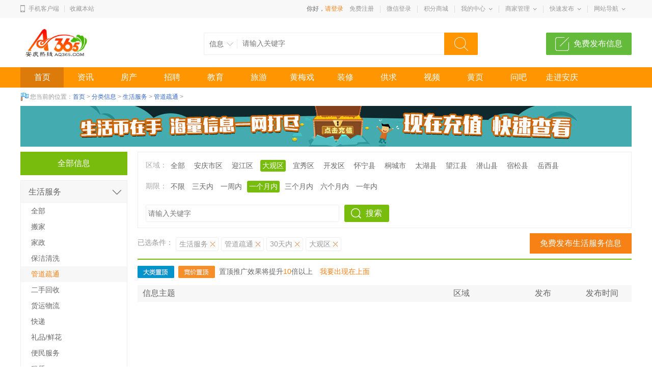

--- FILE ---
content_type: text/html; charset=gbk
request_url: http://aq365.com/index.php?m=content&c=index&a=lists&catid=11&zone=3364&day=30
body_size: 6660
content:
<!DOCTYPE html>
<html>
<head>
<meta charset="gbk" />
<title>管道疏通 - 1安庆热线</title>
<meta name="keywords" content="安庆新闻,安庆论坛,安庆房产,安庆租房,安庆二手房,安庆家居,安庆团购,安庆购物,安庆美容,安庆数码,安庆商城,安庆交友,安庆招聘,安庆家电,安庆美食,安庆商城,安庆招聘网,安庆E网,安庆在线,安庆企业">
<meta name="description" content="安庆热线是安庆地区较大的互联网综合信息服务和媒体传播平台,提供更富地域特征的生活信息,深入及时的报道安庆城市发展与居民生活,内容全面涉及安庆房产、家装、汽车、购物、时尚、美容、家电、团购、亲子、乐活、娱乐、黄梅戏、旅游、美食、分类信息、商城等城市生活的各个方面。依托本地强大的媒体信息资源,为客户提供全方位的网络广告、电子商务和会员营销综合服务。">

<meta name="mobile-agent" content="format=html5;url=http://m.aq365.com/index.php?&siteid=1&a=lists&typeid=0">
<script type="text/javascript">if(window.location.toString().indexOf('pref=padindex') != -1){}else{if(/AppleWebKit.*Mobile/i.test(navigator.userAgent) || (/MIDP|SymbianOS|NOKIA|SAMSUNG|LG|NEC|TCL|Alcatel|BIRD|DBTEL|Dopod|PHILIPS|HAIER|LENOVO|MOT-|Nokia|SonyEricsson|SIE-|Amoi|ZTE/.test(navigator.userAgent))){if(window.location.href.indexOf("?mobile")<0){try{if(/Android|Windows Phone|webOS|iPhone|iPod|BlackBerry/i.test(navigator.userAgent)){window.location.href="http://m.aq365.com/index.php?&siteid=1&a=lists&typeid=0";}else if(/iPad/i.test(navigator.userAgent)){}else{}}catch(e){}}}}</script>
<link href="http://aq365.com/statics/css/mh/classified2013.css" type="text/css" rel="stylesheet" />
<link href="http://aq365.com/statics/css/mh/g2013.css?tc=CACHE" type="text/css" rel="stylesheet" />
<link href="http://aq365.com/statics/css/mh/common2013.css?tc=CACHE" type="text/css" rel="stylesheet" />
<link href="http://aq365.com/statics/css/mh/head_8.css?tc=CACHE" type="text/css" rel="stylesheet" />
<script src="http://aq365.com/statics/js/mh/jquery-1.10.2.min.js?tc=CACHE"></script>
<script src="http://aq365.com/statics/js/mh/common2013.js?tc=CACHE"></script>
<script src="http://aq365.com/statics/js/mh/head8.js?tc=CACHE"></script>
</head>
<body>

<div class="wrapper">
<div class="public-top-layout">
  <div class="topbar w-1200">
    <div class="user-entry"> <img src="http://aq365.com/statics/images/mh/index8/icon.png"> <a href="http://aq365.com/mobile/" class="display1" target="_blank">手机客户端</a><span></span> <a href="javascript:void(0);" onClick="window.external.AddFavorite('http://aq365.com/','1安庆热线');return false;">收藏本站</a> </div>
    <div class="quick-menu login_info" id="login_info"> 
      <script>jQuery(document).ready(function(){is_login3("http://aq365.com/",'0','1','1', location.href);});</script>      <dl>
        <dt class="zn"><a href="http://aq365.com/jifen/" target="_blank">积分商城</a></dt>
      </dl>
      <dl class="xian"></dl>
      <dl class="long">
        <dt><a href="javascript:void(0);">我的中心</a><i></i></dt>
        <dd>
          <ul>
            <li><a href="http://aq365.com/index.php?m=member&c=index&a=account_manage&siteid=1">基本资料</a></li>
            <li><a href="http://aq365.com/index.php?m=pay&c=spend_list&a=init">现金明细</a></li>
            <li><a href="http://aq365.com/index.php?m=pay&c=deposit&a=init">积分明细</a></li>
            <li><a href="http://aq365.com/index.php?m=message&c=index">站内短信</a></li>
            <li><a href="http://aq365.com/index.php?m=member&c=index&a=favorite">我的收藏</a></li>
            <li><a href="http://aq365.com/index.php?m=member&c=index&a=account_manage_upgrade">会员升级</a></li>
          </ul>
        </dd>
      </dl>
      <dl class="xian"></dl>
      <dl class="long">
        <dt><a href="javascript:void(0);">商家管理</a><i></i></dt>
        <dd>
          <ul>
            <li><a href="http://aq365.com/index.php?m=yp&c=business&a=register&siteid=1">免费加盟</a></li>
            <li><a href="http://aq365.com/index.php?m=yp&c=business&a=company">商家信息</a></li>
            <li><a href="http://aq365.com/index.php?m=yp&c=business&a=company&action=logo">商家设置</a></li>
            <li><a href="http://aq365.com/index.php?m=yp&c=business&a=content&action=list&modelid=30">招聘管理</a></li>
            <li><a href="http://aq365.com/index.php?m=yp&c=business&a=guestbook&status=0">留言管理</a></li>
            <li><a href="http://aq365.com/index.php?m=yp&c=business&a=pay">订单管理</a>
              </dt>
          </ul>
        </dd>
      </dl>
      <dl class="xian"></dl>
      <dl class="long">
        <dt><a href="javascript:void(0);">快速发布</a><i></i></dt>
        <dd>
          <p><a href="http://aq365.com/index.php?m=member&c=content&a=info_publish&siteid=1" target="_blank">分类信息</a></p>
          <p><a href="http://aq365.com/index.php?m=member&c=content&a=publish&siteid=1" target="_blank">新闻投稿</a></p>
          <p><a href="http://aq365.com/index.php?m=member&c=content&a=publish&catid=73&siteid=1" target="_blank">求职简历</a></p>
          <p><a href="http://aq365.com/index.php?m=yp&c=business&a=content&action=add&modelid=30&siteid=1" target="_blank">招聘信息</a></p>
          <p><a href="http://aq365.com/index.php?m=yp&c=business&a=content&action=add&modelid=28&siteid=1" target="_blank">发布商品</a></p>
          <p><a href="http://aq365.com/index.php?m=member&c=content&a=publish&catid=81&siteid=1" target="_blank">房屋出租</a></p>
          <p><a href="http://aq365.com/index.php?m=member&c=content&a=publish&catid=82&siteid=1" target="_blank">房屋出售</a></p>
        </dd>
      </dl>
      <dl class="xian"></dl>
      <dl class="long">
        <dt><a href="javascript:void(0);">网站导航</a><i></i></dt>
        <dd>
          <ul>
            <li><a href="http://aq365.com/photo/" target="_blank">图片频道</a></li>
            <li><a href="http://aq365.com/360/" target="_blank">全景频道</a></li>
            <li><a href="http://aq365.com/index.php?m=baozhi" target="_blank">电子报刊</a></li>
            <li><a href="http://aq365.com/index.php?m=map" target="_blank">地图频道</a></li>
            <li><a href="http://aq365.com/help/" target="_blank">帮助中心</a></li>
            <li><a href="http://bbs.aq365.com/" target="_blank">生活社区</a></li>
          </ul>
        </dd>
      </dl>
    </div>
  </div>
</div>
<!--header-->
<div class="header w-1200 clearfix">
  <div class="logo fl"> <a href="http://aq365.com/"><img src="http://aq365.com/statics/images/logo.gif" alt="" /></a> </div>
  <div class="search fl">
    <form id="searchform1" name="searchform1" method="get" target="_blank" action="http://aq365.com/index.php">
      <input type="hidden" name="m" value="search" />
      <input type="hidden" name="c" value="index" />
      <input type="hidden" name="a" value="init" />
      <input type="hidden" name="siteid" value="1" id="siteid" />
      <input type="hidden" id="keyword_c" name="typeid" value="2" />
      <div class="nav_bbs" id="nav">
        <p class="set">信息</p>
        <ul class="keyword_new">
                                        <li data-val="1">资讯</li>
                              <li data-val="2">信息</li>
                              <li data-val="54">招聘</li>
                              <li data-val="55">商品</li>
                              <li data-val="56">视频</li>
                              <li data-val="3">图片</li>
                                      </ul>
      </div>
      <input type="text" name="q" class="search_text" placeholder="请输入关键字" />
      <input type="submit" value="搜索" class="search_sub" />
    </form>
  </div>
  <a href="http://aq365.com/index.php?m=member&c=content&a=info_publish&siteid=1" target="_blank" class="hea_bot">免费发布信息</a> </div>
<!--nav-->
<div class="navWrap clearfix">
  <div class="nav w-1200" id="channel_nav">
    <ul>
			<li><a href="http://aq365.com" target="_self" class="bold0">首页</a></li>
      <li><a href="http://aq365.com/index.php?m=content&c=index&a=lists&catid=6" target="_self" class="bold0">资讯</a></li>
      <li><a href="http://aq365.com/house/" target="_self" class="bold0">房产</a></li>
      <li><a href="http://aq365.com/job/" target="_self" class="bold0">招聘</a></li>
	  <li><a href="http://aq365.com/edu/" target="_self" class="bold0">教育</a></li>
	  <li><a href="http://aq365.com/lvyou/" target="_self" class="bold0">旅游</a></li>
	  <li><a href="http://aq365.com/huangmeixi/" target="_self" class="bold0">黄梅戏</a></li>
      <li><a href="http://aq365.com/zhuangxiu/" target="_self" class="bold0">装修</a></li>
	  <li><a href="http://aq365.com/info/" target="_self" class="bold0">供求</a></li>
	  <li><a href="http://aq365.com/video/" target="_self" class="bold0">视频</a></li>
      <li><a href="http://aq365.com/life/" target="_self" class="bold0">黄页</a></li>
      <li><a href="http://aq365.com/index.php?m=ask" target="_blank" class="bold0">问吧</a></li>
	  <li><a href="http://aq365.com/index.php?m=content&c=index&a=lists&catid=797" target="_self" class="bold0">走进安庆</a></li>    </ul>
  </div>
</div> 
 
<div class="content w-1200 clearfix">
  <div class="breadcrumb">您当前的位置：<a href="http://aq365.com">首页</a> > <a href="http://aq365.com/info/">分类信息</a> > <a href="http://aq365.com/info/life/">生活服务</a> > <a href="http://aq365.com/info/life/guandao/">管道疏通</a> > </div>
  <div class="adv"><img src="http://aq365.com/statics/images/ad_mh/info.jpg" alt="" /></div>
  <div class="grid_j01 clearfix">
    <div class="col_main" id="fixed_can">
      <div class="mod_01">
        <div class="hd clearfix">
          <p class="left">筛选条件</p>
          <p class="more right">找到相关信息：<em id="total">0</em> 条　<a href="javascript:void(0);" onClick="window.external.AddFavorite('http://aq365.com/info/','管道疏通 - 1安庆热线');return false;" class="fav">添加到浏览器收藏夹</a></p>
        </div>
        <div class="bd">
				    <div class="filter"><span class="t">区域：</span>
			                			<a href='http://aq365.com/index.php?m=content&c=index&a=lists&catid=11&zone=&day=30'>全部</a>
			                			<a href='http://aq365.com/index.php?m=content&c=index&a=lists&catid=11&zone=3362&day=30'>安庆市区</a>
			                			<a href='http://aq365.com/index.php?m=content&c=index&a=lists&catid=11&zone=3363&day=30'>迎江区</a>
			                			<a class='selected'>大观区</a>
			                			<a href='http://aq365.com/index.php?m=content&c=index&a=lists&catid=11&zone=3370&day=30'>宜秀区</a>
			                			<a href='http://aq365.com/index.php?m=content&c=index&a=lists&catid=11&zone=3371&day=30'>开发区</a>
			                			<a href='http://aq365.com/index.php?m=content&c=index&a=lists&catid=11&zone=3372&day=30'>怀宁县</a>
			                			<a href='http://aq365.com/index.php?m=content&c=index&a=lists&catid=11&zone=3373&day=30'>桐城市</a>
			                			<a href='http://aq365.com/index.php?m=content&c=index&a=lists&catid=11&zone=3374&day=30'>太湖县</a>
			                			<a href='http://aq365.com/index.php?m=content&c=index&a=lists&catid=11&zone=3375&day=30'>望江县</a>
			                			<a href='http://aq365.com/index.php?m=content&c=index&a=lists&catid=11&zone=3376&day=30'>潜山县</a>
			                			<a href='http://aq365.com/index.php?m=content&c=index&a=lists&catid=11&zone=3377&day=30'>宿松县</a>
			                			<a href='http://aq365.com/index.php?m=content&c=index&a=lists&catid=11&zone=3378&day=30'>岳西县</a>
			        			</div>
						          <div class="filter clearfix"><span class="t">期限：</span><a href="http://aq365.com/index.php?m=content&c=index&a=lists&catid=11&zone=3364&day=0">不限</a><a href="http://aq365.com/index.php?m=content&c=index&a=lists&catid=11&zone=3364&day=3">三天内</a><a href="http://aq365.com/index.php?m=content&c=index&a=lists&catid=11&zone=3364&day=7">一周内</a><a href="http://aq365.com/index.php?m=content&c=index&a=lists&catid=11&zone=3364&day=30" class="selected">一个月内</a><a href="http://aq365.com/index.php?m=content&c=index&a=lists&catid=11&zone=3364&day=90">三个月内</a><a href="http://aq365.com/index.php?m=content&c=index&a=lists&catid=11&zone=3364&day=180">六个月内</a><a href="http://aq365.com/index.php?m=content&c=index&a=lists&catid=11&zone=3364&day=365">一年内</a></div>
          <div class="searchbars">
            <form id="searchform1" name="searchform1" method="get" target="_blank" action="http://aq365.com/index.php">
              <input type="hidden" name="m" value="search" />
              <input type="hidden" name="c" value="index" />
              <input type="hidden" name="a" value="init" />
              <input type="hidden" name="siteid" value="1" id="siteid" />
              <input type="hidden" id="typeid" name="typeid" value="2" />
              <input type="text" class="s_input" name="q" id="q" placeholder="请输入关键字" value="" />
              <button class="s_button" type="submit">搜索</button>
            </form>
          </div>
        </div>
      </div>
      <div class="filter_selected clearfix">
        <div class="left inner">
          <ul>
            <li>已选条件：</li>
	    	<li><a href='http://aq365.com/info/'>生活服务</a></li>
	    	<li><a href='http://aq365.com/info/life/'>管道疏通</a></li>
            <li><a href='http://aq365.com/index.php?m=content&c=index&a=lists&catid=11&zone=3364&day=0'>30天内</a></li>            <li><a href='http://aq365.com/index.php?m=content&c=index&a=lists&catid=11&zone=0&day=30'>大观区</a></li>          </ul>
        </div>
        <div class="right"><a href="http://aq365.com/index.php?m=member&c=content&a=info_publish&siteid=1" class="btn" target="_blank">免费发布生活服务信息</a></div>
      </div>
      <div class="main_list">
        <ul class="topic" id="live_list0">
                        </ul>
        <div class="tuiguang clearfix">
          <div class="left"><s class="dalei1 left"></s><s class="dalei0 left"></s>置顶推广效果将提升<span class="yellow">10</span>倍以上　<a href="http://aq365.com/index.php?m=member&c=content&a=published" class="yellow" target="_blank">我要出现在上面</a></div>
        </div>
        <ul class="t">
          <li><span class="a">信息主题</span> <span class="b">区域</span> <span class="c">发布</span> <span class="d">发布时间</span> </li>
        </ul>
        <ul id="live_list">
                    <div style="display:none" id="content_total">0</div>
                            </ul>
        <div class="pageNavigation"></div>
      </div>
    </div>
    <div class="col_sub">
      <div id="fixed">
        <div class="list_nav_2015" id="list_nav_2013">
          <ul>
            <li class="all"><a href="http://aq365.com/info/" class="t">全部信息</a></li>
                                    <li class="item"><span class="sp"><a href="http://aq365.com/info/life/">生活服务</a><s class="rights" onclick="showHide(this,'items66');"></s></span> 
              <ul id="items66" class="ul" style="display:block;">
              	<li><a href="http://aq365.com/info/life/" data-id="66" id="s_66">全部</a></li>
                                              <li><a href="http://aq365.com/info/life/banjia/" data-id="8" id="s_8">搬家</a></li>
                                <li><a href="http://aq365.com/info/life/jiazheng/" data-id="9" id="s_9">家政</a></li>
                                <li><a href="http://aq365.com/info/life/baojie/" data-id="10" id="s_10">保洁清洗</a></li>
                                <li><a href="http://aq365.com/info/life/guandao/" class="cur" data-id="11" id="s_11">管道疏通</a></li>
                                <li><a href="http://aq365.com/info/life/huishou/" data-id="12" id="s_12">二手回收</a></li>
                                <li><a href="http://aq365.com/info/life/wuliu/" data-id="13" id="s_13">货运物流</a></li>
                                <li><a href="http://aq365.com/info/life/kuaidi/" data-id="14" id="s_14">快递</a></li>
                                <li><a href="http://aq365.com/info/life/lipin/" data-id="15" id="s_15">礼品/鲜花</a></li>
                                <li><a href="http://aq365.com/info/life/fuwu/" data-id="16" id="s_16">便民服务</a></li>
                                <li><a href="http://aq365.com/info/life/zuping/" data-id="17" id="s_17">租赁</a></li>
                                            </ul>
            </li>
                        <li class="item"><span class="sp"><a href="http://aq365.com/info/market/">跳蚤市场</a><s class="rights" onclick="showHide(this,'items18');"></s></span> 
              <ul id="items18" class="ul" style="display:none;">
              	<li><a href="http://aq365.com/info/market/" data-id="18" id="s_18">全部</a></li>
                                              <li><a href="http://aq365.com/info/market/computer/" data-id="23" id="s_23">二手电脑/配件</a></li>
                                <li><a href="http://aq365.com/info/market/phone/" data-id="24" id="s_24">二手手机</a></li>
                                <li><a href="http://aq365.com/info/market/number/" data-id="25" id="s_25">手机号码</a></li>
                                <li><a href="http://aq365.com/info/market/digital/" data-id="26" id="s_26">数码产品</a></li>
                                <li><a href="http://aq365.com/info/market/office/" data-id="27" id="s_27">办公用品/设备</a></li>
                                <li><a href="http://aq365.com/info/market/jiadian/" data-id="28" id="s_28">二手家电</a></li>
                                <li><a href="http://aq365.com/info/market/furniture/" data-id="29" id="s_29">二手家具/家居</a></li>
                                <li><a href="http://aq365.com/info/market/toys/" data-id="30" id="s_30">玩具/游戏机</a></li>
                                <li><a href="http://aq365.com/info/market/equipment/" data-id="31" id="s_31">二手设备</a></li>
                                <li><a href="http://aq365.com/info/market/ershou/" data-id="32" id="s_32">其它跳蚤信息</a></li>
                                            </ul>
            </li>
                        <li class="item"><span class="sp"><a href="http://aq365.com/info/love/">交友征婚</a><s class="rights" onclick="showHide(this,'items19');"></s></span> 
              <ul id="items19" class="ul" style="display:none;">
              	<li><a href="http://aq365.com/info/love/" data-id="19" id="s_19">全部</a></li>
                                              <li><a href="http://aq365.com/info/love/marriage/" data-id="33" id="s_33">征婚</a></li>
                                <li><a href="http://aq365.com/info/love/heterosexual/" data-id="34" id="s_34">异性交友</a></li>
                                <li><a href="http://aq365.com/info/love/interest/" data-id="35" id="s_35">兴趣交友</a></li>
                                <li><a href="http://aq365.com/info/love/fellow/" data-id="36" id="s_36">同乡会</a></li>
                                <li><a href="http://aq365.com/info/love/skills/" data-id="37" id="s_37">技能交换</a></li>
                                <li><a href="http://aq365.com/info/love/activities/" data-id="38" id="s_38">驴友/活动/聚会</a></li>
                                            </ul>
            </li>
                        <li class="item"><span class="sp"><a href="http://aq365.com/info/auto/">车辆买卖</a><s class="rights" onclick="showHide(this,'items20');"></s></span> 
              <ul id="items20" class="ul" style="display:none;">
              	<li><a href="http://aq365.com/info/auto/" data-id="20" id="s_20">全部</a></li>
                                              <li><a href="http://aq365.com/info/auto/cusedcar/" data-id="39" id="s_39">商家二手车</a></li>
                                <li><a href="http://aq365.com/info/auto/usedcar/" data-id="40" id="s_40">二手汽车转让</a></li>
                                <li><a href="http://aq365.com/info/auto/zuche/" data-id="41" id="s_41">租车</a></li>
                                <li><a href="http://aq365.com/info/auto/carpooling/" data-id="42" id="s_42">拼车/顺风车</a></li>
                                <li><a href="http://aq365.com/info/auto/jiaxiao/" data-id="43" id="s_43">代驾/陪练/驾校</a></li>
                                <li><a href="http://aq365.com/info/auto/decoration/" data-id="44" id="s_44">汽车装饰</a></li>
                                <li><a href="http://aq365.com/info/auto/motorcycle/" data-id="45" id="s_45">二手摩托车</a></li>
                                <li><a href="http://aq365.com/info/auto/bicycle/" data-id="46" id="s_46">二手自行车/电动车</a></li>
                                            </ul>
            </li>
                        <li class="item"><span class="sp"><a href="http://aq365.com/info/edu/">教育培训</a><s class="rights" onclick="showHide(this,'items21');"></s></span> 
              <ul id="items21" class="ul" style="display:none;">
              	<li><a href="http://aq365.com/info/edu/" data-id="21" id="s_21">全部</a></li>
                                              <li><a href="http://aq365.com/info/edu/tutor/" data-id="47" id="s_47">家教</a></li>
                                <li><a href="http://aq365.com/info/edu/preschool/" data-id="48" id="s_48">早教/学前教育</a></li>
                                <li><a href="http://aq365.com/info/edu/schools/" data-id="49" id="s_49">中小学教育</a></li>
                                <li><a href="http://aq365.com/info/edu/english/" data-id="50" id="s_50">英语培训</a></li>
                                <li><a href="http://aq365.com/info/edu/language/" data-id="51" id="s_51">小语种</a></li>
                                <li><a href="http://aq365.com/info/edu/occupation/" data-id="52" id="s_52">职业培训</a></li>
                                <li><a href="http://aq365.com/info/edu/design/" data-id="53" id="s_53">设计培训</a></li>
                                <li><a href="http://aq365.com/info/edu/sports/" data-id="54" id="s_54">文艺/体育</a></li>
                                <li><a href="http://aq365.com/info/edu/musical/" data-id="55" id="s_55">乐器培训</a></li>
                                <li><a href="http://aq365.com/info/edu/education/" data-id="56" id="s_56">学历教育</a></li>
                                <li><a href="http://aq365.com/info/edu/mba/" data-id="57" id="s_57">管理/MBA</a></li>
                                <li><a href="http://aq365.com/info/edu/train/" data-id="58" id="s_58">其他培训</a></li>
                                            </ul>
            </li>
                        <li class="item"><span class="sp"><a href="http://aq365.com/info/biz/">商务服务</a><s class="rights" onclick="showHide(this,'items22');"></s></span> 
              <ul id="items22" class="ul" style="display:none;">
              	<li><a href="http://aq365.com/info/biz/" data-id="22" id="s_22">全部</a></li>
                                              <li><a href="http://aq365.com/info/biz/plan/" data-id="59" id="s_59">设计策划</a></li>
                                <li><a href="http://aq365.com/info/biz/fanyi/" data-id="60" id="s_60">翻译/速记</a></li>
                                <li><a href="http://aq365.com/info/biz/media/" data-id="61" id="s_61">广告媒体</a></li>
                                <li><a href="http://aq365.com/info/biz/law/" data-id="62" id="s_62">法律咨询</a></li>
                                <li><a href="http://aq365.com/info/biz/network/" data-id="63" id="s_63">网络维护及布线</a></li>
                                <li><a href="http://aq365.com/info/biz/website/" data-id="64" id="s_64">网站建设/推广</a></li>
                                            </ul>
            </li>
                                  </ul>
        </div>
        <a href="http://aq365.com/index.php?m=member&c=content&a=info_publish&siteid=1" target="_blank" class="jisu_btn">极速发布信息</a> </div>
    </div>
  </div>
</div>
</div>
</div>
</div>
<script src="http://aq365.com/statics/js/mh/select.jQuery.js"></script>
<script src="http://aq365.com/statics/js/mh/dropDown2013.js"></script>
<script src="http://aq365.com/api.php?op=top"></script>
<script type="text/javascript">
$(document).ready(function(){
	var content_total = $("#content_total").html();
	$("#total").html(content_total);
	
});
</script>
<script>
$(function() {
    $('#mySle').selectbox();
	$(document).modCity();
	$('#fabu').showMore();
	$('#weixin').showMore();
	$.returnTop();
	$('#fixed').fixed($('#fixed_can'));
	//$('#live_list0').liveList();
	//$('#live_list').liveList();
	//$.companyUrl();
});
</script> 
<div class="footWrap clearfix" id="footer">
	<div class="foot_Top clearfix">
		<div class="foot_box clearfix">
			<div class="foot_TL">
				<h2>客服电话</h2>
				<span>0556-5818365</span>
				<p>工作时间 周一至周六 8:00-17:30</p>
				<b>客服QQ<a href="http://wpa.qq.com/msgrd?v=3&uin=26943&site=qq&menu=yes" target="_blank"><img src="http://wpa.qq.com/pa?p=2:26943:41" alt="点击咨询"></a></b>
			</div>
			<div class="foot_TM">
				<dl>
					<dt>购物</dt>
					<dd><a href="http://aq365.com/index.php?m=tuan">省啦团购</a></dd>
					<dd><a href="http://aq365.com/shop/">同城快店</a></dd>
					<dd><a href="http://aq365.com/index.php?m=yp&c=business&a=register">商家入驻</a></dd>
					<dd><a href="http://aq365.com/index.php?m=yp&c=business&a=init">商家管理</a></dd>
				</dl>
				<dl>
					<dt>供求</dt>
					<dd><a href="http://aq365.com/info/market/">跳蚤市场</a></dd>
					<dd><a href="http://aq365.com/info/love/">交友征婚</a></dd>
					<dd><a href="http://aq365.com/info/biz/">商业服务</a></dd>
					<dd><a href="http://aq365.com/info/life/">同城活动</a></dd>
				</dl>
				<dl>
					<dt>房产</dt>
					<dd><a href="http://aq365.com/house/building/">新楼盘</a></dd>
					<dd><a href="http://aq365.com/house/sale/">二手房</a></dd>
					<dd><a href="http://aq365.com/house/rent/">出租房</a></dd>
					<dd><a href="http://aq365.com/index.php?m=member&c=agent">找中介</a></dd>
				</dl>
				<dl>
					<dt>招聘</dt>
					<dd><a href="">找工作</a></dd>
					<dd><a href="http://aq365.com/job/resume/">找人才</a></dd>
					<dd><a href="http://aq365.com/index.php?m=yp&c=business&a=content&action=add&modelid=30">发招聘</a></dd>
					<dd><a href="http://aq365.com/index.php?m=member&c=content&a=publish&catid=73">填简历</a></dd>
				</dl>
			</div>
			<div class="foot_TR">
				<div class="TR_LL">
					<p>微信公众号</p>
					<a href="javascript:void(0);"><img src="http://aq365.com/statics/images/mh/weixin.jpg" /></a> 
				</div>
				<div class="TR_RR">
					<p>APP客户端</p>	
					<a href="http://aq365.com/mobile/" target="_blank"><img src="http://aq365.com/statics/images/mh/app.png"></a> 
				</div>
			</div>
		</div>
	</div>
	<div class="foot_Mid clearfix">
		<div class="foot_MC">
			<ul class="clearfix">
				<li class="first"><a href="javascript:void(0);" onclick='this.style.behavior="url(#default#homepage)"; this.setHomePage("http://aq365.com/");return false;'>设为首页</a></li>
                <li><a href="javascript:void(0);" onClick="window.external.AddFavorite('http://aq365.com/','1安庆热线');return false;">加为收藏</a></li>
                <li><a href="http://aq365.com/about/aboutus/" target="_blank">关于我们</a></li><li><a href="http://aq365.com/about/contactus/" target="_blank">联系方式</a></li><li><a href="http://aq365.com/about/copyright/" target="_blank">版权声明</a></li><li><a href="http://aq365.com/about/hr/" target="_blank">招聘信息</a></li><li><a href="http://aq365.com/index.php?m=link" target="_blank">友情链接</a></li><li><a href="http://aq365.com/index.php?m=content&c=rss" target="_blank">RSS订阅</a></li><li><a href="http://aq365.com/help/" target="_blank">帮助中心</a></li>
			</ul>
		</div>
	</div>
	<div class="foot_Bot clearfix">
		<p>Copyright <span style="font-size:12px;font-family:Arial, Helvetica, sans-serif;" >&#169;</span> 2005 www.aq365.com Inc. All rights reserved. <a href="http://www.aq365.com/" target="_blank">安庆热线</a> 版权所有<br />
			联系电话： 0556-5818365 18155662228 E-mail： webmaster@aq365.com<br />
			增值电信业务经营许可证：皖B1.B2-20070020 皖ICP备<a href="http://beian.miit.gov.cn" target="_blank">05000670号</a><br /><span style="color:#999999">皖公网安备 34081102888888号</span><span style="display:none;">
<script type="text/javascript">var cnzz_protocol = (("https:" == document.location.protocol) ? " https://" : " http://");document.write(unescape("%3Cspan id='cnzz_stat_icon_1517871'%3E%3C/span%3E%3Cscript src='" + cnzz_protocol + "s96.cnzz.com/stat.php%3Fid%3D1517871' type='text/javascript'%3E%3C/script%3E"));</script>
<!--友盟统计-->
<a href="http://www.alexa.com/siteinfo/www.aq365.com"><script type='text/javascript' src='http://xslt.alexa.com/site_stats/js/s/a?url=www.aq365.com'></script></a>
</span></p>
			
		 		
	</div>
</div>
</div>
<div class="display0"><!-- 统计代码 --></div>

</body>
</html>

--- FILE ---
content_type: text/css
request_url: http://aq365.com/statics/css/mh/classified2013.css
body_size: 7690
content:
@charset "utf-8";
.list_nav_2013 .t,.jisu_btn,.mod_01 .fav,.filter_selected .inner a,.main_list .dalei0,.main_list .dalei1,#areaid_input,#qu_classid_input,#bigid_input,.mod_03 .num,.mod_03 .date,.mod_03 .huifu,.security,.mod_06,.comment .write .po_captcha .close,.list_nav_2013 .t,.list_nav_2013 .xias,.list_nav_2013 .rights,.po_captcha .close_captcha,.list_nav_2015 .rights,.list_nav_2015 .xias,.mod_03 .share_node,.right_txt .box .s { background:url(../../images/mh/sp2013.gif) no-repeat 0 0;}
.searchbars .s_button,.main_list .floor,.jisu_btn,.list_nav_2013 .t, .list_nav_2013 .xias, .list_nav_2013 .rights,.list_nav_2015 .rights,.list_nav_2015 .xias,.mod_03 .sc { background:url(../../images/mh/pc_icons_11.png) no-repeat 0 0;}
.grid_j01 .col_main { width:970px; float:right;}
.grid_j01 .col_sub { width:210px;}
.grid_j02 .col_main { width:970px;}
.grid_j02 .col_sub { width:210px; float:right;}

.list_nav_2013 { border-bottom:1px solid #eee;}
.list_nav_2013 li { vertical-align:top; *zoom:1;}
.list_nav_2013 .t,.list_nav_2013 .xias,.list_nav_2013 .rights { display:block; background-color:#f7f7f7; border:1px solid #eee; border-bottom:0 none; background-position:-722px -268px; padding:10px; font-size:16px; font-weight:bold;}
.list_nav_2013 li ul { display:none; border:1px solid #eee; border-top:0 none; border-bottom:0 none; padding:0 0 10px 0; line-height:25px; font-size:14px; background-color:#fff;}
.list_nav_2013 .open ul { display:block;}
.list_nav_2013 .open .t,.list_nav_2013 .xias { background-position:178px -1603px;}
.list_nav_2013 .open .t { background-color:#fff;}
.list_nav_2013 .rights { background-position:178px -1636px;}
.list_nav_2013 li .cur,.list_nav_2013 li .current { color:#f78115; background-color:#f7f7f7;}
.list_nav_2013 li  ul li a { display:block; padding:3px 0 3px 20px;}

.list_nav_2013 .hd { display:block; background-color:#f3f3f3; border:1px solid #ccc; border-bottom:0 none; background-position:-722px -268px; padding:10px; font-size:16px; font-weight:bold; position:relative; z-index:1; zoom:1;}
.list_nav_2013 .bd { display:none; border:1px solid #ccc; border-top:0 none; border-bottom:0 none; padding:10px 0 10px 20px; line-height:25px; font-size:14px;}
.list_nav_2013 .open { display:block;}
.list_nav_2013 .hd .num,.list_nav_2013 .num { font-weight:normal; color:#999; font-size:12px; margin-left:3px;}
.list_nav_2013 a:hover .num { color:#d00; text-decoration:underline;}
.list_nav_2013 .hd_open { background-position:-722px -298px;}
.list_nav_2013 .all .t,.list_nav_2013 .all .t:hover { background:#f60; border:1px solid #f60; color:#fff;}

.list_nav_2015 { border-bottom:1px solid #eee;}
.list_nav_2015 a { color:#666;}.list_nav_2015 a:hover { color:#d00;}
.list_nav_2015 li { position:relative; z-index:1; *zoom:1; vertical-align:top; *zoom:1;}
.list_nav_2015 li.all { margin-bottom:10px;}
.list_nav_2015 .t,.list_nav_2015 .sp { display:block; background-color:#f7f7f7; border:1px solid #eee; border-bottom:0 none; padding:10px 15px; font-size:16px;}
.list_nav_2015 .open .sp { background-color:#fff;}
.list_nav_2015 .rights,.list_nav_2015 .xias { display:block; position:absolute; right:12px; top:19px; width:17px; height:9px; background-position:0 -1654px; cursor:pointer;}
.list_nav_2015 li ul { display:none; border:1px solid #eee; border-top:0 none; border-bottom:0 none; padding:0 0 10px 0; line-height:25px; font-size:14px; }
.list_nav_2015 .rights { background-position:0 -1621px;}
.list_nav_2015 .all .t,.list_nav_2015 .all .t:hover { background:#78bc0e; border:1px solid #78bc0e; color:#fff;font-weight:normal; text-align:center;}
.list_nav_2015 .sp .num { color:#999; font-weight:normal; font-size:12px; margin-left:3px;}
.list_nav_2015 .sp a:hover .num { color:#d00;}
.list_nav_2015 li .cur,.list_nav_2015 .cur a,.list_nav_2015 .cur a:hover { color:#f78115; background-color:#f7f7f7;}
.list_nav_2015 .cur:hover,.list_nav_2015 .cur a:hover { text-decoration:none; cursor:default;}
.list_nav_2015 li ul li a { display:block; padding:3px 0 3px 20px;}

.jisu_btn { margin-top:10px; display:block; padding:8px 8px 8px 48px; font-size:16px; color:#fff; background-color:#e94d3c;background-position:-168px -2021px;}
.jisu_btn:hover { color:#fff;}

.mod_01  { border:1px solid #eee;}
.mod_01 .hd { display:none; border-bottom:1px solid #ebebeb; background-color:#f8f8f8; padding:14px 12px 12px; line-height:21px;}
.mod_01 .hd .left{ font-size:14px; font-weight:bold; color:#333;}
.mod_01 .hd em { color:#f50;}
.mod_01 .bd { padding:6px 0 5px; border-top:0 none; font-size:14px;}
.mod_01 a { color:#666;}.mod_01 a:hover { color:#d00;}
.mod_01 .fav { background-position:-843px -414px; padding-left:19px;}

.mod_02 { border:1px solid #eee; margin-top:10px;}
.mod_02 .hd { padding:6px 9px 0;; font-size:16px;}
.mod_02 .bd { padding:10px;}
.mod_02 .bd li { padding:5px 0; text-align:center;}
.mod_02 .bd img { vertical-align:top; display:block; width:150px; height:113px; margin:0 auto;}
.mod_02 .bd .tit { display:block; height:20px; line-height:20px; overflow:hidden; margin:3px 0; color:#36c;}
.mod_02 .bd a:hover .tit { color:#d00; text-decoration:underline;}

.mod_03 { margin-bottom:20px;}
.mod_03 .hd { padding:15px; margin-bottom:20px; border:1px solid #eee; position:relative; z-index:1; *zoom:1;}
.mod_03 .hd .ar_hd .right { margin-top:8px;}
.mod_03 .hd .ar_hd .left { width:980px;}
.mod_03 .hd .ar_hd .share .left { width:auto;}
.mod_03 .hd .ar_bd { font-size:14px; color:#aaa; margin-top:10px;}
.mod_03 .hd .ar_hd .share,.mod_03 .hd .ar_hd .bh { font-size:14px;}
.mod_03 h1 { font-size:26px; color:#666; font-weight:normal;}
.mod_03 .s_gr0,.mod_03 .s_gr1 { float:left; display:inline; margin-right:6px; font-size:20px; padding:0 5px; color:#fff; border-radius:6px;}
.mod_03 .s_gr0 { background-color:#2fa700;}
.mod_03 .s_gr1 { background-color:#f60;}
.mod_03 .display_true_0 { display:none;}
.mod_03 .display_false_1 { display:none;}
.mod_03 .bh { margin:7px 0 0 16px; display:inline; color:#999;}
.mod_03 .share_node { float:left; position:relative; z-index:1; padding:0 0 6px 25px; background-position:-838px -481px; font-size:14px; color:#999;} 
.mod_03 .share { display:none; position:absolute; top:25px; right:0; line-height:37px; width:152px; background-color:#fff; border:1px solid #ddd; padding:0 0 0 10px; border-radius:3px; box-shadow:1px 1px 3px #eee;}
.mod_03 .open .share { display:block;}
.mod_03 .num,.mod_03 .jubao,.mod_03 .huifu,.mod_03 .sc { float:left; display:inline; margin-right:10px; vertical-align:middle;}
.mod_03 .user { color:#0183ff;}
.mod_03 .num,.mod_03 .jubao,.mod_03 .huifu { color:#999; padding-left:22px;}
.mod_03 .jubao:hover,.mod_03 .huifu:hover { color:#d00;}
.mod_03 .num { background-position:-837px -455px; font-size:14px; padding-left:26px;}
.mod_03 .date { background-position:-837px -507px; padding-left:24px; margin-left:12px;}
.mod_03 .huifu { background-position:-840px -542px; margin-right:0;}
.mod_03 .period { color:#fff; background-color:#ff393a; border-radius:3px; padding:2px 5px; margin:0 0 0 9px; vertical-align:3px; font-size:14px;}
.mod_03 .sc{background-position:-182px -663px; font-size:14px; padding-left:26px;color:#999;cursor:pointer}

.mod_04 { border:1px solid #ddd;}
.mod_04 .hd { border-bottom:1px solid #ddd; background-color:#f7f7f7; padding:6px 0 6px 10px; font-weight:bold; font-size:14px; color:#333;}
.mod_04 .bd { padding:15px 0 15px 8px;}
.mod_04 .bd li { float:left; width:120px; display:inline; margin:0 10px;}
.mod_04 .bd img { vertical-align:top;}
.mod_04 .bd .tit { display:block; height:36px; line-height:18px; overflow:hidden; margin:3px 0; color:#36c;}
.mod_04 .bd a:hover .tit { color:#d00; text-decoration:underline;}
.grid_j02 .mod_05 { z-index:3;}
.mod_05 { border-top:2px solid #f60; padding:10px 15px; background-color:#f6f6f6; color:#333; font-size:14px;}
.mod_05 .strong { font-weight:bold;}
.mod_05 p { margin:10px 0;}
.mod_05 img { vertical-align:middle;}
.mod_05 .small { font-size:12px; color:#999;}

.guoqi { display:block; position:absolute; top:120px; right:20px; width:212px; height:81px; text-indent:-9999px; overflow:hidden; background:url(../../images/mh/guoqi2013.gif) no-repeat 0 0;}
.live_guoqi { display:block; position:absolute; top:-20px; right:200px; width:118px; height:116px; text-indent:-9999px; overflow:hidden; background:url(../../images/mh/live_state_ico.png) no-repeat 0 0;}
.live_guoqi_0 { display:none;}
.live_guoqi_1 { background-position:0 -116px;}
.live_guoqi_2 { background-position:0 0;}

.security { margin:15px 0 0; padding:3px 0 7px 100px; border:1px solid #e6f1f7; background-color:#f2f9fc; background-position:-761px -564px; color:#666;}
.security p { margin:5px 0; font-size:16px;}
.security .small { color:#666; font-size:12px;}

.mod_06 { border:1px solid #ffa64e; background-color:#fefee5; background-position:-798px -661px; padding:10px 0 10px 80px; color:#333;}
.mod_06 p { margin:5px;}
.mod_06 .btn { display:block; top:31px; right:15px; padding:4px 20px; background-color:#eb753b; color:#fff; font-weight:bold; font-size:16px;}

.fast_1 { display:none;}
.fast_false_0 { display:none;}
.table_1 { border-bottom:1px solid #f1f1f1; border-left:1px solid #f1f1f1;}
.table_1 td { font-size:14px; border-top:1px solid #f1f1f1; border-right:1px solid #f1f1f1; padding:6px 6px 6px 10px; color:#333;}
.table_1 .td_1 { width:150px;}
.table_2 td { background-color:#fff; line-height:42px; height:42px;}
.table_2 td b { font-weight:normal; color:#999;}
.table_2 .td_1 { width:75px; text-align:left;}
.zd_html {}
.main_content { font-size:14px; color:#333; line-height:1.8em; margin:15px 0 0;}
.main_content p { margin:20px 0;}

.filter { padding:6px 10px 6px 45px;}
.filter .t { float:left; display:inline; margin:3px 0 3px -30px; color:#aaa;}
.filter a,.filter_sub a { display:inline-block; *display:inline; *zoom:1; padding:1px 4px; margin:3px; white-space:nowrap; border-radius:3px;}
.filter .selected,.filter .selected:hover,.filter_sub .selected,.filter_sub .selected:hover { color:#fff; background-color:#78bc0e;}
.filter_sub { margin:5px 10px 0 54px; background-color:#fafafa; padding:6px 10px; border-radius:3px; border:1px solid #eaeaea;}
.diqucss { display:none;}
.searchbars { height:40px; overflow:hidden; *zoom:1; margin:15px 0 0 15px;}
.searchbars .s_input { vertical-align:top; border:1px solid #eee; border-radius:3px; margin-right:10px; display:inline; width:370px; float:left; padding:4px; height:24px; line-height:24px; outline:0;}


.searchbars .s_button { border-radius: 3px; background-position:12px -499px; background-color:#78bc0e; width: 88px; height: 34px; line-height: 34px; padding-left: 42px; float: left; color: #fff; font-size: 16px; text-align: left; border:0 none; outline:0; cursor:pointer;}

.filter_selected { margin-top:10px;}
.filter_selected .btn { display:block; padding:8px 20px; background-color:#f78115; color:#fff; font-size:16px;}
.filter_selected .btn:hover { text-decoration:none; color:#fff; background-color:#f56623;}
.filter_selected .inner { font-size:14px; color:#999; margin-top:8px;}
.filter_selected .inner li { float:left;}
.filter_selected .inner a { display:inline-block; *display:inline; *zoom:1; padding:2px 20px 2px 6px; margin-left:5px; border:1px solid #eee; font-weight:normal; background-position:right -431px; color:#999; border-radius:3px;}
.filter_selected .inner a:hover { color:#999; text-decoration:none; background-color:#f8f8f8; border:1px solid #ddd;}

.main_list { margin-top:10px;}
.main_list .topic { border-top:2px solid #78bc0e;}
.main_list li { padding:0 10px; border-bottom:1px solid #f1f1f1; font-size:14px; height:46px; line-height:46px; overflow:hidden; *zoom:1; vertical-align:top; color:#666;}
.main_list .gray { margin-right:10px;}
.main_list li .cat { margin-left:10px; margin-right:0; font-size:12px;}
.main_list .tu,.main_list .hf,.main_list .sj { margin-left:8px; padding:0 6px; color:#fff; font-size:12px; text-decoration:none; display:inline-block; *display:inline; vertical-align:middle; line-height:20px; height:20px; border-radius:10px;}
.main_list .tu { background-color:#78bc0e;}
.main_list .hf { background-color:#36c;}
.main_list .sj { background-color:#f78115;}
.main_list .a,.main_list .b,.main_list .c,.main_list .d { float:left; vertical-align:top; overflow:hidden;text-overflow:ellipsis;}
.main_list .a { width:610px;}
.main_list .b { width:160px;}
.main_list .c { width:100px;}
.main_list .d { width:80px; font-size:12px;}
.main_list .a .title { font-size:16px;}

.main_list #live_list li { height:80px; overflow:hidden;}
.main_list #live_list .a { position:relative; z-index:1; *zoom:1; padding:7px 0 0 90px; width:520px; height:90px; line-height:32px;}
.main_list #live_list .a .img { display:block; position:absolute; left:0; top:10px;}
.main_list #live_list .a .img img { display:block; width:80px; height:60px; vertical-align:top;}
.main_list #live_list .b,.main_list #live_list .c,.main_list #live_list .d { margin-top:28px;}
.main_list #live_list .gray { margin-right:0;}

.main_list #live_list .a .img .ico_v { display:none; width:40px; height:40px; position:absolute; z-index:2; left:50%; top:50%; margin:-20px 0 0 -20px; background:url(../js/qiniu/pickfiles.png) no-repeat -43px 10px; background-color:rgba(0,0,0,.5); border-radius:40px;}
.main_list #live_list .a .isvideo1 .ico_v { display:block;}

.main_list_vote { border:1px solid #eee;border-top:0 none;margin-top:0;}
.main_list_vote .a { width:620px;}
.main_list_vote .b { width:220px;}
.main_list_vote .c { width:180px;}
.main_list_vote .d { width:120px; font-size:12px;}
.main_list .floor { font-size:12px; margin-right:10px; display:inline-block; vertical-align:middle; *display:inline; *zoom:1; width:30px; height:22px; color:#fff; background-position:-178px -1980px; line-height:28px; overflow:hidden; padding-left:2px;}
.main_list .floor em { font-size:14px;}
.main_list .floor_1 { background-position:-178px -993px;}
.main_list .floor_2 { background-position:-178px -1042px;}
.main_list .floor_3 { background-position:-178px -1091px;}
.main_list .dalei0,.main_list .dalei1 { margin-top:11px; display:block; width:72px; height:24px; text-indent:-9999em; overflow:hidden;}
.main_list .dalei1 { background-position:-345px -415px;}
.main_list .dalei0 { background-position:-272px -415px;}
.main_list .t { margin:10px 0 0; background-color:#f7f7f7;}
.main_list .t li { font-size:16px; padding:0 10px; border-bottom:0 none; height:33px; line-height:31px; color:#666;}
.main_list .t .d { line-height:31px; font-size:16px;}
.main_list .tuiguang .left { margin:6px 8px 0 0; line-height:34px; font-size:14px;}
.main_list_vote .t { margin:0;}
.mask { FILTER: alpha(opacity=40); moz-opacity: 0.4; opacity: 0.4; background-color:#000; width:100%; height:100%; position:fixed; top:0; left:0; z-index:99;}
.po_jisu { z-index:999; width:800px; left:50%; margin-left:-400px;}
.po_jisu .hd { border-radius:10px 10px 0 0; background-color:#f78115; color:#fff; padding:6px 0; line-height:24px;}
.po_jisu .hd h3 { font-size:18px; margin:0 8px; display:inline; font-weight:normal;}
.po_jisu .hd .close_all { width:20px; height:20px; display:inline; margin:3px 10px 0 0; text-indent:-9999px; overflow:hidden; background:url(../../images/mh/pc_icons_11.png) no-repeat -188px -1527px;}
.po_jisu .bd { border-radius:0 0 10px 10px; background-color:#fff; padding:15px 15px 10px 8px; height:520px;}
.po_jisu .bd iframe { vertical-align:top;}

.po_jisu_iframe li { font-size:14px; overflow:hidden; *zoom:1; padding:5px 0;}
.po_jisu_iframe .t,.po_jisu_iframe .i { float:left; display:inline; margin-right:5px;}
.po_jisu_iframe .t { width:60px; text-align:right; line-height:28px}
.po_jisu_iframe .text_input { width:683px; color:#aaa; border:1px solid #cdcfd1; padding:6px 5px; vertical-align:top; height:16px; line-height:16px;}
.po_jisu_iframe .text_submit { background-color:#63ba3b; border:0 none; border-radius:3px; width:140px; height:40px; color:#fff; line-height:40px; font-size:16px; cursor:pointer;}
.po_jisu_iframe .text_area { width:683px; color:#aaa; border:1px solid #cdcfd1; padding:6px 5px; vertical-align:top; height:72px; line-height:24px;}
.po_jisu_iframe .text_radio { vertical-align:middle; line-height:28px; margin-right:6px;}
.po_jisu_iframe .radio { margin-right:18px; line-height:28px;}
.po_jisu_iframe .tips { color:#4e9604;}
.po_jisu_iframe .disabled { background-color:#ddd; cursor:default; border-bottom:1px solid #bbb;}
.po_jisu_iframe select { border:1px solid #cdcfd1; margin:0; padding:2px;}

#areaid_input,#qu_classid_input,#bigid_input { background-position:-750px -176px; text-align:left; padding:5px 0 5px 8px; line-height:16px; width:120px; border:1px solid #cdcfd1; border-bottom:1px solid #abadb2;}
#areaidcontainer,#qu_classid_container,#bigid_container { width:118px;}
#areaidcontainer ul li,#qu_classid_container ul li,#bigid_container ul li { padding:4px 0 4px 6px; width:112px;}

.comment,.mod_new_01 { font-size:14px; margin-top:20px;}
.comment .hd,.fl-detail .hd,.mod_new_01 .hd { margin-bottom:6px; border-bottom:1px solid #eee; padding-bottom:6px;}
.fl-detail .hd {margin-top:20px;}
.comment .hd .num { color:#aaa; font-size:14px; font-weight:normal; padding-left:8px;}
.comment .hd h6,.fl-detail .hd h6,.mod_new_01 .hd h6 { font-size:18px; font-weight: bold; color:#404040;}
.comment .bd { padding:10px 0;}

.tlxx .bd { padding:10px 0 10px 10px;}
.tlxx .bd li { float:left; width:200px; margin:0 18px; display:inline;}
.tlxx .bd li .tit { display:block; margin-top:4px; font-size:14px; line-height:22px; height:22px; overflow:hidden; text-overflow:ellipsis; white-space:nowrap;}
.tlxx .bd li img { vertical-align:top; width:200px; height:150px;}

.po_captcha { display:none; position:absolute; width:140px; border:1px solid #ddd; background-color:#f6f6f6; padding:6px 0 6px 10px; left:206px; bottom:38px; font-size:12px;}
.captcha_ipt { display:block; float:left; border:1px solid #ddd; color:#404040; padding:0px 4px; height:20px; line-height:20px; width:80px; vertical-align:top;}
.captcha_img { cursor:pointer; vertical-align:top; margin:2px 0 4px; border:1px solid #aaa;} 
.cmt_btn2 { display:block; float:left; padding:0px 8px; background-color:#f60; color:#fff; cursor:pointer; line-height:22px; height:22px; font-size:12px; border:0 none; vertical-align:top;}
.po_captcha .close_captcha { display:block; position:absolute; top:5px; right:5px; width:17px; height:17px; background-position:-151px -774px; overflow:hidden; text-indent:-999em;}
.po_captcha .close_captcha:hover { background-position:-171px -774px;}

.pp_list { text-align:center;}
.pp_list .cell { margin:10px 0;}
.pp_list .cell img { vertical-align:top; max-width:948px;}
.zhifu_btn { text-align:center; padding:10px 0; background-color:#c70038; border-radius:5px; color:#fff; font-size:16px; font-weight:bold; display:block; margin:0 auto; width:200px;}
.zhifu_btn:hover { background-color:#da114a; color:#fff; text-decoration:none;}
#fixed { width:210px;}
.adv { margin-bottom:10px;}
.adv img { vertical-align:top;}

#fixed.fl-detail-tabs { width:100%; z-index:99;}
.fl-detail{margin-bottom:15px;}
.fl-detail-tabs{height:40px;line-height:40px;background:#f4f4f4;}
.fl-detail-tabs ul { width:1200px; margin:0 auto;}
.fl-detail-tabs li{float:left;width:100px;text-align:center;font-size:16px;}
.fl-detail-tabs li a { display:block;color:#898c94;}
.fl-detail-tabs li .current{background:#fff;border-top:3px solid #f78115;color:#f78115;height:37px;overflow:hidden;line-height:33px;}
.fl-detail .bd { padding:0 0 15px;}

.left_pic { float:left; width:600px; display:inline; margin-right:25px;}
.right_txt { float:left; font-size:16px; width:575px; position:relative; z-index:1;}
.right_txt .line { overflow:hidden; *zoom:1; height:30px; line-height:30px; margin:14px 0;}
.right_txt .line .big { color:#404040; font-size:20px;}
.right_txt .line .small { color:#aaa; font-size:14px;}
.right_txt .line .small em { color:#ff9501;}
.right_txt .line .small a { color:#aaa;}
.right_txt .line50 { height:30px; line-height:30px; margin:6px 0;}
.right_txt .line50 li { float:left; width:50%;}
.right_txt .line50 li .sp_1 {}
.right_txt .line50 li .sp_2 { width:200px;}
.right_txt .sp_1,.right_txt .sp_2 { float:left; vertical-align:middle;}
.right_txt .sp_1 { width:75px; color:#999; text-align: right;}
.right_txt .sp_2 { width:400px; color:#333; margin-left:10px;}
.right_txt .gray { color:#999;}.right_txt .gray:hover { color:#999;}
.right_txt .shu { padding-right:8px; margin-right:8px; border-right:1px solid #ddd;} 
.right_txt .sp_2 .tel { color:#f78115;}
.right_txt .sp_2 .blue { color:#36c;}.right_txt .sp_2 .blue:hover { color:#d00;}
.right_txt .sp_2 .blue em { color:#f78115;}.right_txt .sp_2 .blue:hover em { color:#d00; text-decoration:underline;}
.right_txt .sp_2 img { vertical-align:-4px;}
.right_txt .box { position:relative; z-index:1; border:1px solid #faf0d9; color:#ff9501; font-size:14px; padding:10px 8px 10px 40px; text-align:left; background-color:#fdfdf2; margin-top:15px;}
.right_txt .box .s { display:block; position:absolute; left:8px; top:8px; width:25px; height:24px; background-position:-834px -538px;}
.right_txt .mobile_href { position:absolute; bottom:0; right:0; color:#aaa; font-size:12px; text-align:center;}
.right_txt .mobile_href img { margin-bottom:2px; width:70px; height:70px; display:block; padding:3px; background-color:#fff; border:1px solid #eee;}

.line_btn {}
.line_btn .link_line { display:block; padding:5px 15px 5px 35px; margin-top:10px; border-radius:3px; background:#20a0dc url(../../images/mh/index8/index_sp_2017.png) no-repeat -371px -126px; font-size:14px; color:#fff;}
.line_btn .link_line_qq {}
.line_btn .link_line:hover { color:#fff;}
.line_btn .link_line_wx { background-color:#1cd55d; margin-left:10px; background-position:-368px -173px; padding-left:40px;}
.line_btn .left { position:relative; z-index:1;}
.line_btn .left .inner { padding-bottom:5px;}
.line_btn .left .po { display:none; white-space:nowrap; position: absolute; top:46px; right:0; line-height:37px; background-color:#fff; border: 1px solid #ddd; padding:0 10px; border-radius: 3px; box-shadow: 1px 1px 3px #eee; color:#666;}
.line_btn .open .po { display:block;}

.saixuan_big { border-bottom:1px solid #eee; padding:5px 0 15px;}
.saixuan_big li { float:left; width:33.333%; text-align:center; font-size:14px; color:#aaa;}
.saixuan_big li em { font-size:24px; color:#f93; font-style:normal; display:block; margin-bottom:5px;}
.saixuan_big {}

.gallery .btn_prev,.gallery .btn_next,.gallery .contextDiv span{background:url(../../images/mh/s_gallery_2017.png) no-repeat;}
.gallery { width:600px; margin:0 auto; position:relative; *zoom:1; z-index:1;}
.gallery .big_photo_inner { position:relative; *zoom:1; z-index:1;}
.gallery .viewimg { vertical-align:top; display:block; max-width:600px; max-height:450px; margin:0 auto;}
.gallery .imgListNode { width:600px; overflow:hidden; margin:10px auto 0; height:70px;}
.gallery .imgList { position:absolute; top:0; left:0;}
.gallery .imgList li { float:left; width:122px; text-align:left; position:relative; z-index:1; *zoom:1;}
.gallery .imgList img { width:112px; height:70px; vertical-align:top;}
.gallery .btn_prev,.gallery .btn_next { display:block; position:absolute; z-index:2; bottom:0; width:16px; height:70px; text-indent:-999em; overflow:hidden;}
.gallery .btn_prev { background-position:-82px 0; left:0;}
.gallery .btn_next { background-position:-99px 0; right:0;}
.gallery .btn_disabled { FILTER: alpha(opacity=30); moz-opacity: 0.3; opacity: 0.3; cursor:default;}
.gallery .arrow { display:none;}
.gallery .imgList .cur {}
.gallery .imgList .cur img { border:2px solid #2d96e9; width:108px; height:66px;}
.gallery .contextDiv { z-index:1; display:block; position:absolute; top:0; width:50%; height:100%; background:url(../../images/mh/s.png) no-repeat 0 0; cursor:pointer;}
.gallery #preArrow { left:0;}
.gallery #nextArrow { right:0;}
.gallery .contextDiv span { display:block; width:40px; height:70px; position:absolute; top:50%; margin-top:-35px; visibility:hidden;}
.gallery .contextDiv #preArrow_A {background-position:0 0; left:0;}
.gallery .contextDiv #nextArrow_A { background-position: -41px 0; right:0;}
.gallery .contextDiv:hover span { visibility:visible;}
#loddingGallery { width:50px; height:50px; position:absolute; left:50%; top:50%; margin:-25px 0 0 -25px; border:1px solid #dd; background:rgba(255,255,255,.8) url(../../images/mh/indicator_arrows.gif) no-repeat 50% 50%; z-index:1; border-radius:50px;}

.fixed_menu { position:fixed; bottom:90px; right:1px; z-index:3;}
.fixed_menu li { margin-bottom:1px; position:relative; *zoom:1;}
.fixed_menu li a { position:relative; z-index:2; display:block; width:70px; height:25px; padding-top:45px; background:#4c4c4c url(../../images/mh/index8/index_sp_2017.png) no-repeat 0 0; color:#fff; font-size:12px; text-align:center; border-radius:4px;}
.fixed_menu li a:hover { text-decoration:none; opacity:.9;}
.fixed_menu li s { display:block; position:absolute; top:8px; right:10px; background-color:#fff; border-radius:21px; color:#f30; padding:0 6px; text-decoration:none; font-size:12px;}
.fixed_menu li .display0 { display:none;}
.fixed_menu .li_1 a { background-color:#0284ff; background-position:-115px -135px;}
.fixed_menu .li_2 a { background-color:#4cdda4; background-position:-121px -383px;}
.fixed_menu .li_3 a { background-color:#ffad00; background-position:19px -385px;}
.fixed_menu .li_4 { display:none;}
.fixed_menu .li_4 a { background-position:-120px -308px;}

#otherLive { position:absolute; top:0; left:50%; margin-left:-385px; z-index:999; *zoom:1; background-color:#fff; border-radius:5px;}

.videoplayer_live {position:absolute; top:0; left:0; z-index:2; width:600px; height:380px;}

.site_crumb a{background:none!important;padding-right:0!important;float:none!important;}
.site_crumb span{float:none!important;}

--- FILE ---
content_type: application/javascript
request_url: http://aq365.com/statics/js/mh/dropDown2013.js
body_size: 513
content:
function getObject(objectId) { 
 if(document.getElementById && document.getElementById(objectId)) { 
 return document.getElementById(objectId); 
 } 
 else if (document.all && document.all(objectId)) { 
 return document.all(objectId); 
 } 
 else if (document.layers && document.layers[objectId]) { 
 return document.layers[objectId]; 
 } 
 else { 
 return false; 
 } 
} 

function showHide(e,objname){     
    var obj = getObject(objname),
		inner = $('#list_nav_2013'),
		uls = inner.find('.ul:visible'),
		btns = inner.find('.xias');
	
    if(obj.style.display == "none"){
        obj.style.display = "block";
		$(obj.parentNode).addClass('open');
        e.className="xias";
    }else{ 
        obj.style.display = "none";
		$(obj.parentNode).removeClass('open');
        e.className="rights";
    }
	uls.css({'display':'none'}).parent().removeClass('open');
	btns.removeClass('xias').addClass('rights');
}